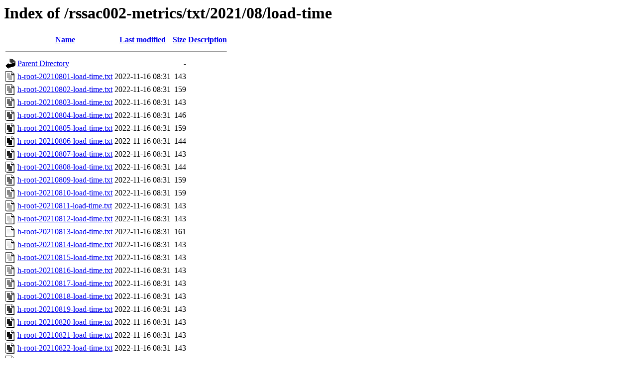

--- FILE ---
content_type: text/html;charset=ISO-8859-1
request_url: https://h.root-servers.org/rssac002-metrics/txt/2021/08/load-time/
body_size: 7955
content:
<!DOCTYPE HTML PUBLIC "-//W3C//DTD HTML 3.2 Final//EN">
<html>
 <head>
  <title>Index of /rssac002-metrics/txt/2021/08/load-time</title>
 </head>
 <body>
<h1>Index of /rssac002-metrics/txt/2021/08/load-time</h1>
  <table>
   <tr><th valign="top"><img src="/icons/blank.gif" alt="[ICO]"></th><th><a href="?C=N;O=D">Name</a></th><th><a href="?C=M;O=A">Last modified</a></th><th><a href="?C=S;O=A">Size</a></th><th><a href="?C=D;O=A">Description</a></th></tr>
   <tr><th colspan="5"><hr></th></tr>
<tr><td valign="top"><img src="/icons/back.gif" alt="[PARENTDIR]"></td><td><a href="/rssac002-metrics/txt/2021/08/">Parent Directory</a></td><td>&nbsp;</td><td align="right">  - </td><td>&nbsp;</td></tr>
<tr><td valign="top"><img src="/icons/text.gif" alt="[TXT]"></td><td><a href="h-root-20210801-load-time.txt">h-root-20210801-load-time.txt</a></td><td align="right">2022-11-16 08:31  </td><td align="right">143 </td><td>&nbsp;</td></tr>
<tr><td valign="top"><img src="/icons/text.gif" alt="[TXT]"></td><td><a href="h-root-20210802-load-time.txt">h-root-20210802-load-time.txt</a></td><td align="right">2022-11-16 08:31  </td><td align="right">159 </td><td>&nbsp;</td></tr>
<tr><td valign="top"><img src="/icons/text.gif" alt="[TXT]"></td><td><a href="h-root-20210803-load-time.txt">h-root-20210803-load-time.txt</a></td><td align="right">2022-11-16 08:31  </td><td align="right">143 </td><td>&nbsp;</td></tr>
<tr><td valign="top"><img src="/icons/text.gif" alt="[TXT]"></td><td><a href="h-root-20210804-load-time.txt">h-root-20210804-load-time.txt</a></td><td align="right">2022-11-16 08:31  </td><td align="right">146 </td><td>&nbsp;</td></tr>
<tr><td valign="top"><img src="/icons/text.gif" alt="[TXT]"></td><td><a href="h-root-20210805-load-time.txt">h-root-20210805-load-time.txt</a></td><td align="right">2022-11-16 08:31  </td><td align="right">159 </td><td>&nbsp;</td></tr>
<tr><td valign="top"><img src="/icons/text.gif" alt="[TXT]"></td><td><a href="h-root-20210806-load-time.txt">h-root-20210806-load-time.txt</a></td><td align="right">2022-11-16 08:31  </td><td align="right">144 </td><td>&nbsp;</td></tr>
<tr><td valign="top"><img src="/icons/text.gif" alt="[TXT]"></td><td><a href="h-root-20210807-load-time.txt">h-root-20210807-load-time.txt</a></td><td align="right">2022-11-16 08:31  </td><td align="right">143 </td><td>&nbsp;</td></tr>
<tr><td valign="top"><img src="/icons/text.gif" alt="[TXT]"></td><td><a href="h-root-20210808-load-time.txt">h-root-20210808-load-time.txt</a></td><td align="right">2022-11-16 08:31  </td><td align="right">144 </td><td>&nbsp;</td></tr>
<tr><td valign="top"><img src="/icons/text.gif" alt="[TXT]"></td><td><a href="h-root-20210809-load-time.txt">h-root-20210809-load-time.txt</a></td><td align="right">2022-11-16 08:31  </td><td align="right">159 </td><td>&nbsp;</td></tr>
<tr><td valign="top"><img src="/icons/text.gif" alt="[TXT]"></td><td><a href="h-root-20210810-load-time.txt">h-root-20210810-load-time.txt</a></td><td align="right">2022-11-16 08:31  </td><td align="right">159 </td><td>&nbsp;</td></tr>
<tr><td valign="top"><img src="/icons/text.gif" alt="[TXT]"></td><td><a href="h-root-20210811-load-time.txt">h-root-20210811-load-time.txt</a></td><td align="right">2022-11-16 08:31  </td><td align="right">143 </td><td>&nbsp;</td></tr>
<tr><td valign="top"><img src="/icons/text.gif" alt="[TXT]"></td><td><a href="h-root-20210812-load-time.txt">h-root-20210812-load-time.txt</a></td><td align="right">2022-11-16 08:31  </td><td align="right">143 </td><td>&nbsp;</td></tr>
<tr><td valign="top"><img src="/icons/text.gif" alt="[TXT]"></td><td><a href="h-root-20210813-load-time.txt">h-root-20210813-load-time.txt</a></td><td align="right">2022-11-16 08:31  </td><td align="right">161 </td><td>&nbsp;</td></tr>
<tr><td valign="top"><img src="/icons/text.gif" alt="[TXT]"></td><td><a href="h-root-20210814-load-time.txt">h-root-20210814-load-time.txt</a></td><td align="right">2022-11-16 08:31  </td><td align="right">143 </td><td>&nbsp;</td></tr>
<tr><td valign="top"><img src="/icons/text.gif" alt="[TXT]"></td><td><a href="h-root-20210815-load-time.txt">h-root-20210815-load-time.txt</a></td><td align="right">2022-11-16 08:31  </td><td align="right">143 </td><td>&nbsp;</td></tr>
<tr><td valign="top"><img src="/icons/text.gif" alt="[TXT]"></td><td><a href="h-root-20210816-load-time.txt">h-root-20210816-load-time.txt</a></td><td align="right">2022-11-16 08:31  </td><td align="right">143 </td><td>&nbsp;</td></tr>
<tr><td valign="top"><img src="/icons/text.gif" alt="[TXT]"></td><td><a href="h-root-20210817-load-time.txt">h-root-20210817-load-time.txt</a></td><td align="right">2022-11-16 08:31  </td><td align="right">143 </td><td>&nbsp;</td></tr>
<tr><td valign="top"><img src="/icons/text.gif" alt="[TXT]"></td><td><a href="h-root-20210818-load-time.txt">h-root-20210818-load-time.txt</a></td><td align="right">2022-11-16 08:31  </td><td align="right">143 </td><td>&nbsp;</td></tr>
<tr><td valign="top"><img src="/icons/text.gif" alt="[TXT]"></td><td><a href="h-root-20210819-load-time.txt">h-root-20210819-load-time.txt</a></td><td align="right">2022-11-16 08:31  </td><td align="right">143 </td><td>&nbsp;</td></tr>
<tr><td valign="top"><img src="/icons/text.gif" alt="[TXT]"></td><td><a href="h-root-20210820-load-time.txt">h-root-20210820-load-time.txt</a></td><td align="right">2022-11-16 08:31  </td><td align="right">143 </td><td>&nbsp;</td></tr>
<tr><td valign="top"><img src="/icons/text.gif" alt="[TXT]"></td><td><a href="h-root-20210821-load-time.txt">h-root-20210821-load-time.txt</a></td><td align="right">2022-11-16 08:31  </td><td align="right">143 </td><td>&nbsp;</td></tr>
<tr><td valign="top"><img src="/icons/text.gif" alt="[TXT]"></td><td><a href="h-root-20210822-load-time.txt">h-root-20210822-load-time.txt</a></td><td align="right">2022-11-16 08:31  </td><td align="right">143 </td><td>&nbsp;</td></tr>
<tr><td valign="top"><img src="/icons/text.gif" alt="[TXT]"></td><td><a href="h-root-20210823-load-time.txt">h-root-20210823-load-time.txt</a></td><td align="right">2022-11-16 08:31  </td><td align="right">143 </td><td>&nbsp;</td></tr>
<tr><td valign="top"><img src="/icons/text.gif" alt="[TXT]"></td><td><a href="h-root-20210824-load-time.txt">h-root-20210824-load-time.txt</a></td><td align="right">2022-11-16 08:31  </td><td align="right">143 </td><td>&nbsp;</td></tr>
<tr><td valign="top"><img src="/icons/text.gif" alt="[TXT]"></td><td><a href="h-root-20210825-load-time.txt">h-root-20210825-load-time.txt</a></td><td align="right">2022-11-16 08:31  </td><td align="right">143 </td><td>&nbsp;</td></tr>
<tr><td valign="top"><img src="/icons/text.gif" alt="[TXT]"></td><td><a href="h-root-20210826-load-time.txt">h-root-20210826-load-time.txt</a></td><td align="right">2022-11-16 08:31  </td><td align="right">143 </td><td>&nbsp;</td></tr>
<tr><td valign="top"><img src="/icons/text.gif" alt="[TXT]"></td><td><a href="h-root-20210827-load-time.txt">h-root-20210827-load-time.txt</a></td><td align="right">2022-11-16 08:31  </td><td align="right">143 </td><td>&nbsp;</td></tr>
<tr><td valign="top"><img src="/icons/text.gif" alt="[TXT]"></td><td><a href="h-root-20210828-load-time.txt">h-root-20210828-load-time.txt</a></td><td align="right">2022-11-16 08:31  </td><td align="right">143 </td><td>&nbsp;</td></tr>
<tr><td valign="top"><img src="/icons/text.gif" alt="[TXT]"></td><td><a href="h-root-20210829-load-time.txt">h-root-20210829-load-time.txt</a></td><td align="right">2022-11-16 08:31  </td><td align="right">143 </td><td>&nbsp;</td></tr>
<tr><td valign="top"><img src="/icons/text.gif" alt="[TXT]"></td><td><a href="h-root-20210830-load-time.txt">h-root-20210830-load-time.txt</a></td><td align="right">2022-11-16 08:31  </td><td align="right">143 </td><td>&nbsp;</td></tr>
<tr><td valign="top"><img src="/icons/text.gif" alt="[TXT]"></td><td><a href="h-root-20210831-load-time.txt">h-root-20210831-load-time.txt</a></td><td align="right">2022-11-16 08:31  </td><td align="right">159 </td><td>&nbsp;</td></tr>
   <tr><th colspan="5"><hr></th></tr>
</table>
</body></html>
